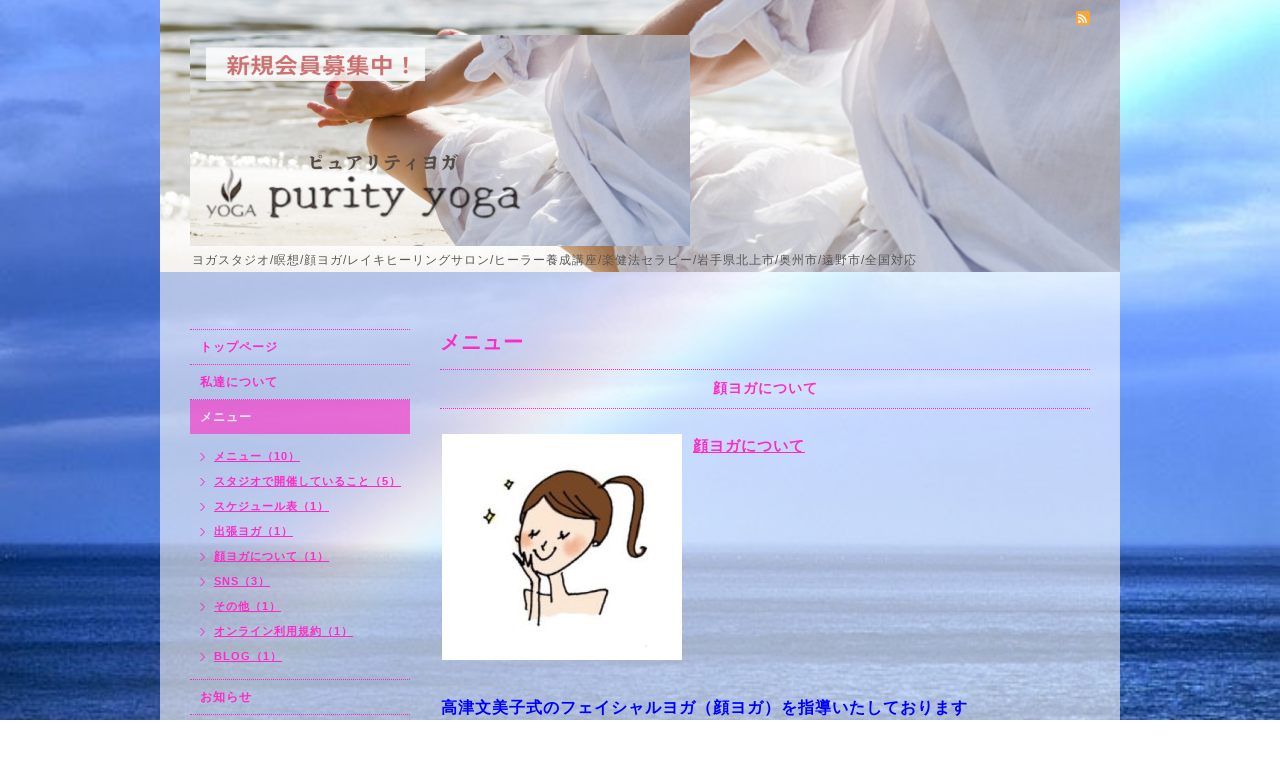

--- FILE ---
content_type: text/html; charset=utf-8
request_url: https://purity-yoga.space/menu/878755
body_size: 4921
content:
<!DOCTYPE html PUBLIC "-//W3C//DTD XHTML 1.0 Transitional//EN" "http://www.w3.org/TR/xhtml1/DTD/xhtml1-transitional.dtd">
<html xmlns="http://www.w3.org/1999/xhtml" xml:lang="ja" lang="ja">
<head>
<meta http-equiv="content-type" content="text/html; charset=utf-8" />
<title>顔ヨガについて - purity yoga 高橋侑氣子ヨガスタジオ|岩手県遠野市|北上市|奥州市</title>
<meta name="viewport" content="width=device-width, initial-scale=1, maximum-scale=1, user-scalable=yes" />
<meta name="keywords" content="高橋侑氣子,ランヨガ,purityyoga,ピュアリィティヨガ,顔ヨガ,フェイシャルヨガ,ヨガ,Yoga, 遠野, ヨガスタジオ, ハタヨガ,岩手," />
<meta name="description" content="高津文美子式のフェイシャルヨガ（顔ヨガ）を指導いたしております顔ヨガ創始者　高津芙美子 先生顔ヨガ（フェイシャルヨガ）とは、顔の表情筋を鍛えたり、ストレッチす..." />
<meta property="og:title" content="顔ヨガについて" />
<meta property="og:image" content="https://cdn.goope.jp/58446/231024163551-653773d78e8c2.jpg" />
<meta property="og:site_name" content="purity yoga 高橋侑氣子ヨガスタジオ|岩手県遠野市|北上市|奥州市" />
<meta http-equiv="content-style-type" content="text/css" />
<meta http-equiv="content-script-type" content="text/javascript" />
<link rel="shortcut icon" href="//cdn.goope.jp/58446/200416235616-5e987210550db.ico" />
<link rel="alternate" type="application/rss+xml" title="purity yoga 高橋侑氣子ヨガスタジオ|岩手県遠野市|北上市|奥州市 / RSS" href="/feed.rss" />
<style type="text/css" media="all">@import "/style.css?379068-1622001405";</style>
<script type="text/javascript" src="/assets/jquery/jquery-1.9.1.min.js"></script>
<script type="text/javascript" src="/js/tooltip.js"></script>
<script type="text/javascript" src="/assets/responsiveslides/responsiveslides.min.js"></script>
<script type="text/javascript" src="/assets/colorbox/jquery.colorbox-min.js"></script>

    <script>
      $(document).ready(function(){
      $("#main").find(".thickbox").colorbox({rel:'thickbox',maxWidth: '98%'});
      });
    </script>

</head>

<body id="menu">
<div id="wrapper">
<div id="wrapper_inner">

<!-- ヘッダー部分ここから // -->
<div id="header">
<div id="header_inner">


    <div class="shop_title">
        <div class="shop_rss shop_rss_sp"><a href="/feed.rss"><img src="/img/icon/rss2.png" /></a></div>
        <div class="shop_tel shop_tel_sp">tel&nbsp;/&nbsp;080-3144-7272</div>
        
        <div class="header_social_wrap">
          

               

                        
       </div>           
    </div>


  <div class="site_title">
    <h1 class="site_logo"><a href="https://purity-yoga.space"><img src='//cdn.goope.jp/58446/2501052034282p7y_l.png' alt='purity yoga 高橋侑氣子ヨガスタジオ|岩手県遠野市|北上市|奥州市' /></a></h1>
    <div class="site_description site_description_smartphone">ヨガスタジオ/瞑想/顔ヨガ/レイキヒーリングサロン/ヒーラー養成講座/楽健法セラピー/岩手県北上市/奥州市/遠野市/全国対応</div>
  </div>


</div>
</div>
<!-- // ヘッダー部分ここまで -->


<div id="contents">
<div id="contents_inner">


  <!-- メイン部分ここから -->
  <div id="main">
  <div id="main_inner">

    


    


    


    
    <!----------------------------------------------

      ページ：メニュー

    ---------------------------------------------->
<h2 class="page_title">メニュー</h2>
    <div class="menu_area">

      
      <div class="menu_list">

      <div class="menu_category">
        <span>顔ヨガについて</span>
      </div>

      
      <div class="menu">
            <div class="menu_body">
              <a href='//cdn.goope.jp/58446/231024163551-653773d78e8c2_l.jpg' class='thickbox'><img src='//cdn.goope.jp/58446/231024163551-653773d78e8c2_m.jpg' alt='顔ヨガについて'/></a>
              <div class="menu_title"><a href="/menu/878755">顔ヨガについて</a></div>
              <div class="menu_price"> </div>
              <br class="clear" />
              <p>&nbsp;</p>
<p>&nbsp;</p>
<p><span style="color: #0000ff;"><strong><span style="font-size: 12pt;">高津文美子式のフェイシャルヨガ（顔ヨガ）を指導いたしております</span></strong></span></p>
<p>&nbsp;</p>
<p><strong><span style="font-size: 12pt;"><a href="https://cdn.goope.jp/58446/250826160019-68ad5b83ec804.jpg" target="_blank"><img src="https://cdn.goope.jp/58446/250826160019-68ad5b83ec804_m.jpg" alt="IMG_7015.JPG" /></a></span></strong></p>
<p>&nbsp;</p>
<p><span size="3" style="font-size: medium; color: #0000ff;"><b>顔ヨガ創始者　高津芙美子 先生</b></span></p>
<p>&nbsp;</p>
<p>&nbsp;&nbsp;</p>
<p>顔ヨガ（フェイシャルヨガ）とは、顔の表情筋を鍛えたり、ストレッチする顔のヨガのことです。</p>
<p>&nbsp;</p>
<p>表情筋は頭蓋骨の上にただ乗っているだけの状態にあるため、下がりやすく、その上の皮膚もたるみやすいという特徴があります。</p>
<p>&nbsp;</p>
<p>表情筋には、顔の皮膚を支えるという役割がありますが、この筋肉が衰えると、たるみやしわの原因になります。</p>
<p>&nbsp;</p>
<p>表情筋は筋肉なので、当然ですが、使えば鍛えられますし、使わなければ衰える一方です。</p>
<p>&nbsp;</p>
<p>体の筋トレと違うところは、表情筋は一つ一つの筋肉がとても小さいため、鍛えやすく、効果が出やすいという特徴があります。</p>
<p>&nbsp;</p>
<p>表情筋をよく動かすことで、血行、リンパの流れを促進され、必要な栄養や酸素が皮膚に届きやすくなります。皮膚のターンオーバーが正常になり、シミやシワ、くすみなどができにくい、引き締まった健康な肌を出に入れることができます。</p>
<p>&nbsp;</p>
<p>&nbsp;</p>
<p>また、表情グセ、表情ジワの改善にも効果的です。偏った使い方をしていたり、表情筋をあまり使っていない方は、筋肉の弾力性が失われ硬くなります。表情と気持ちは連動していますので、表情が硬くなり動かないと心も動きにくくなり、無表情、無感動の生活にとなり、心の病を引き起こしかねません。フェイシャルヨガで、豊かな表情が手に入ると自信がつき、セルフイメージも高まります。人の第一印象は顔です。表情が豊かなだけでいい印象を与え、コミュニケーションもスムーズに行えるようになります。</p>
<p>&nbsp;</p>
<p>フェイシャルヨガの創始者の高津文美子先生は、『顔が変わると、人生が変わる』とまで言ってます。</p>
<p>&nbsp;</p>
<p>顔を変え、人生を変えたい方、年齢を重ねるごとに美しく、生き生きした人生を送りたいと願う方にオススメのメソッドです。</p>
<p>&nbsp;</p>
<p>&nbsp;<strong style="caret-color: #0000ff; color: #0000ff;">▼顔ヨガレッスン詳細▼　</strong></p>
<p><span style="color: #0000ff;"><strong style="caret-color: #0000ff; color: #0000ff;"><a href="https://x.gd/JhYNf" title="顔ヨガ詳細" style="color: #0000ff;">https://x.gd/JhYNf</a></strong></span></p>
<p>&nbsp;</p>
<p>&nbsp;<span style="color: #0000ff;"><strong>▼顔ヨガレッスン・スケジュール▼　準備中</strong></span></p>
<p><span style="color: #0000ff;"><strong><a href="https://x.gd/Jhhba" target="_blank" title="kaoyoga" style="color: #0000ff;">https://x.gd/Jhhba</a></strong></span></p>
<p>&nbsp;</p>
<p>&nbsp;<span color="#0000ff" style="color: #0000ff;"><span style="caret-color: #0000ff;"><b>▼WEBチケット（対面）ページへ▼　</b></span></span></p>
<p><span color="#0000ff" style="color: #0000ff;"><span style="caret-color: #0000ff;"><b><a href="https://x.gd/RCaL7" title="顔ヨガ対面チケット" style="color: #0000ff;">https://x.gd/RCaL7</a></b></span></span></p>
<p>&nbsp;</p>
<p><b style="caret-color: #0000ff; color: #0000ff;">▼WEBチケット（ZOOM）ページへ▼　</b>&nbsp;</p>
<p><span style="color: #0000ff;"><strong><a href="https://x.gd/STMus" title="顔ヨガZOOM" style="color: #0000ff;">https://x.gd/STMus</a></strong></span></p>
<p>&nbsp;</p>
<p>&nbsp;</p>
            </div>
        <br class="clear" />
      </div>
      

      </div>
      

    </div>
    


    


    


    


    

    

    


    


  </div>
  </div>
  <!-- // メイン部分ここまで -->

</div>
</div>
<!-- // contents -->


<!-- ナビゲーション部分ここから // -->
<div id="navi">
<div id="navi_inner">
  <ul>
    
    <li><a href="/"  class="navi_top">トップページ</a></li>
    
    <li><a href="/free/about-us"  class="navi_free free_480717">私達について</a></li>
    
    <li><a href="/menu"  class="navi_menu active">メニュー</a><ul class="sub_navi">
<li><a href='/menu/c1090880'>メニュー（10）</a></li>
<li><a href='/menu/c1037010'>スタジオで開催していること（5）</a></li>
<li><a href='/menu/c532176'>スケジュール表（1）</a></li>
<li><a href='/menu/c1037026'>出張ヨガ（1）</a></li>
<li><a href='/menu/c1037030'>顔ヨガについて（1）</a></li>
<li><a href='/menu/c1037007'>SNS（3）</a></li>
<li><a href='/menu/c1037011'>その他（1）</a></li>
<li><a href='/menu/c1037031'>オンライン利用規約（1）</a></li>
<li><a href='/menu/c1037015'>BLOG（1）</a></li>
</ul>
</li>
    
    <li><a href="/info"  class="navi_info">お知らせ</a></li>
    
    <li><a href="/free/schedule1313315068"  class="navi_free free_472041">スケジュール （1月・2月）</a></li>
    
    <li><a href="/free/first"  class="navi_free free_172768">初めてヨガを体験される皆さまへ</a></li>
    
    <li><a href="/free/kitakamiyoga"  class="navi_free free_478132">北上ヨガ教室</a></li>
    
    <li><a href="/free/yoga-koe"  class="navi_free free_453508">皆さまからのレビュー</a></li>
    
    <li><a href="/about"  class="navi_about">アクセス</a></li>
    
    <li><a href="/free/profile"  class="navi_free free_136595">プロフィール</a></li>
    
    <li><a href="/free/syuuchouyoga"  class="navi_free free_154313">出張ヨガのご依頼について</a></li>
    
    <li><a href="/reservation"  class="navi_reservation">ご予約</a></li>
    
    <li><a href="/free/phone"  class="navi_free free_180209">問い合わせ</a></li>
    
    <li><a href="/free/reiki"  class="navi_free free_415097">レイキヒーリングについて</a></li>
    
    <li><a href="/free/taikendan"  class="navi_free free_447127">レイキヒーリング体験談</a></li>
    
    <li><a href="/free/rakkenn"  class="navi_free free_415094">楽健法セラピーについて</a></li>
    
    <li><a href="/free/facial-photo"  class="navi_free free_176448">顔ヨガ・ビフォーアフター写真集</a></li>
    
    <li><a href="/free/zennkutu"  class="navi_free free_346732">前屈WS・ビフォアフター写真集</a></li>
    
    <li><a href="/free/blog"  class="navi_free free_369418">ピュアリティヨガ・ブログ</a></li>
    
    <li><a href="/free/line"  class="navi_free free_353512">LINE公式アカウント</a></li>
    
    <li><a href="https://x.gd/stEuI" target="_blank" class="navi_links links_70622">メルマガ登録</a></li>
    
    <li><a href="/free/kaitei2025"  class="navi_free free_482599">システム変更とご利用料金について</a></li>
    
  </ul>
  <br class="clear" />
</div>
<!-- ナビゲーションパーツここから // -->
<div id="navi_parts">
<div class="navi_parts_detail">
<div id="google_translate_element"></div><script type="text/javascript">function googleTranslateElementInit() {new google.translate.TranslateElement({pageLanguage: 'ja', includedLanguages: 'en,es,fr,it,ja,ko,zh-CN,zh-TW', layout: google.translate.TranslateElement.InlineLayout.SIMPLE}, 'google_translate_element');}</script><script type="text/javascript" src="//translate.google.com/translate_a/element.js?cb=googleTranslateElementInit"></script>
</div>
<div class="navi_parts_detail">
<a href="https://px.a8.net/svt/ejp?a8mat=3HCBG9+79DBCI+4ABU+61Z81" rel="nofollow">
<img border="0" width="320" height="50" alt="" src="https://www29.a8.net/svt/bgt?aid=210526713439&wid=001&eno=01&mid=s00000020001001017000&mc=1"></a>
<img border="0" width="1" height="1" src="https://www14.a8.net/0.gif?a8mat=3HCBG9+79DBCI+4ABU+61Z81" alt="">
</div>
<div class="navi_parts_detail">
<a href="https://tsuku2.jp/purityyoga"><img src="//cdn.goope.jp/58446/250923131425-68d21ea1d73f3.png" alt="" /></a>
</div>
<div class="navi_parts_detail">
<a href="https://home.tsuku2.jp/?Ino=000020070300"><img src="//cdn.goope.jp/58446/250923131224-68d21e28476c4.png" alt="" /></a>
</div>
<div class="navi_parts_detail">
<a href="https://tsuku2.shop/?fcd=11747"><img src="//cdn.goope.jp/58446/250923131048-68d21dc890c24.png" alt="" /></a>
</div>
<div class="navi_parts_detail">
<a href="https://x.gd/eVudk"><img src="//cdn.goope.jp/58446/250923125253-68d219958d1fb.jpg" alt="" /></a>
</div>
</div>

<!-- // ナビゲーションパーツここまで -->
</div>
<!-- // ナビゲーション部分ここまで -->


<!-- サイドバー部分ここから // -->
<div id="sidebar">
<div id="sidebar_inner">


  <div class="today_area today_area_smartphone">
    <div class="today_title">2026.01.14 Wednesday</div>
    
  </div>

<div class="today_area today_area_smartphone">
<div class="schedule_title">日程表</div>
<div class="schedule_img"><a class="thickbox" href="//cdn.goope.jp/58446/1803191342032zq9_l.png" alt="flyer_20171023.png" /><img src="//cdn.goope.jp/58446/1803191342032zq9.png" width="180px" alt="flyer_20171023.png" /></a></div>
<p>&nbsp;</p>
</div>

  <div class="counter_area counter_area_smartphone">
    <div class="counter_title">カウンター</div>
    <div class="counter_today">
      Today&nbsp;<span class="num">86</span>
    </div>
    <div class="counter_yesterday">
      Yesterday&nbsp;<span class="num">229</span>
    </div>
    <div class="counter_total">
      Total&nbsp;<span class="num">435003</span>
    </div>
  </div>

  <div class="qr_area qr_area_smartphone">
    <div class="qr_title">携帯サイト</div>
    <div class="qr_img"><img src="//r.goope.jp/qr/purityyoga"width="100" height="100" /></div>
  </div>

</div>
</div>
<!-- // サイドバー部分ここまで -->


<!-- フッター部分ここから // -->
<div id="footer">
<div id="footer_inner">

 <div class="shop_title_footer clearfix">
      <div class="shop_info_footer">
        <div class="shop_rss_footer"><a href="/feed.rss"><img src="/img/icon/rss2.png" /></a></div>
        <div class="shop_name_footer">　purity yoga (ピュアリティヨガ）　〜ヨガ&瞑想 サーキットトレーニング　スタジオ&nbsp; </div>
      </div>
      <div class="shop_tel_footer">080-3144-7272</div>
  </div>

  <div class="copyright copyright_smartphone">&copy;2026 <a href="https://purity-yoga.space">　purity yoga (ピュアリティヨガ）　〜ヨガ&瞑想 サーキットトレーニング　スタジオ</a>. All Rights Reserved.</div>

  <div class="powered powered_smartphone">Powered by <a href="https://goope.jp/">グーペ</a> / <a href="https://admin.goope.jp/">Admin</a></div>
  <br class="clear" />

</div>
</div>
<!-- // フッター部分ここまで -->

</div>
</div>

</body>
</html>
